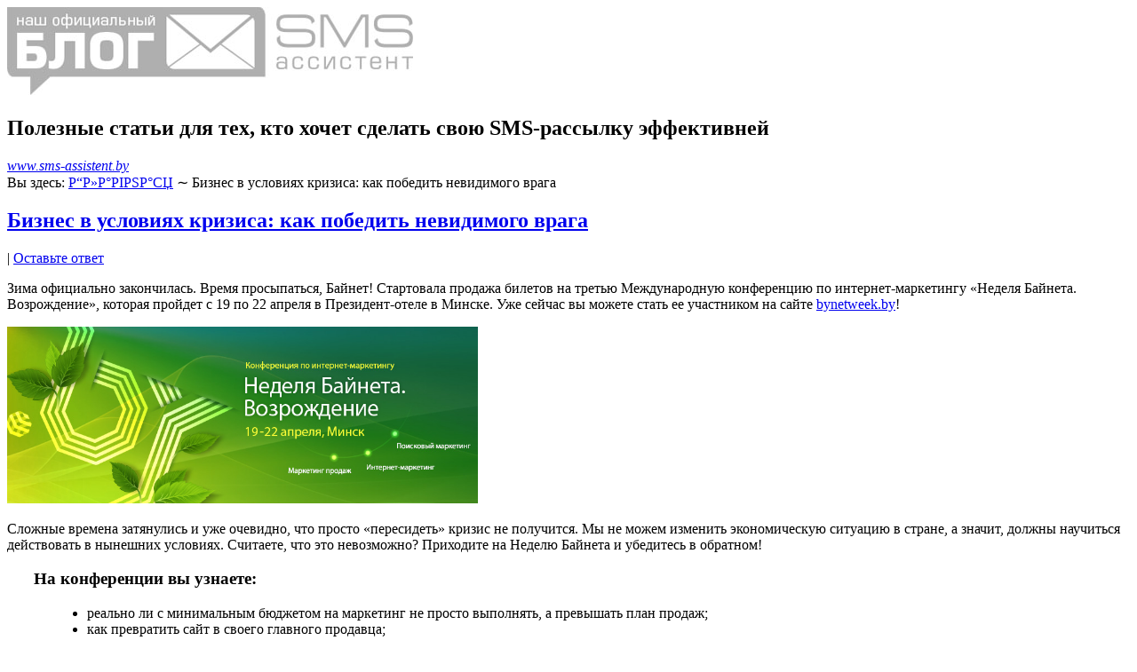

--- FILE ---
content_type: text/html; charset=UTF-8
request_url: https://blog.sms-assistent.by/biznes-v-usloviyah-krizisa-kak-pobedit-nevidimogo-vraga/
body_size: 10837
content:
<!DOCTYPE html>
<html lang="ru-RU">

<head>
<link rel=”shortcut icon” href=”/favicon.ico” type=”image/x-icon” />
<link rel="alternate" type="application/rss+xml"
		title="Блог сервиса по рассылке СМС в Беларуси" href="https://blog.sms-assistent.by/rss.xml" />
 
	<link rel="alternate" type="application/rss+xml"
		title="Блог сервиса по рассылке СМС в Беларуси: комментарии к заметкам" href="https://blog.sms-assistent.by/comments.xml" />
<meta http-equiv="Content-Type" content="text/html; charset=UTF-8" />
<title>Бизнес в условиях кризиса: как победить невидимого врага</title>

<!-- Mobile viewport optimized -->
<meta name="viewport" content="width=device-width,initial-scale=1" />

<!-- My styles -->
<link rel="stylesheet" href="https://blog.sms-assistent.by/wp-content/themes/path/style.css" type="text/css" media="all" />

<link rel="profile" href="https://gmpg.org/xfn/11" />
<link rel="pingback" href="https://blog.sms-assistent.by/xmlrpc.php" />

<meta name='yandex-verification' content='504ed4dbb77db082' />
</head>

<body class="wordpress ltr ru_RU parent-theme y2026 m01 d27 h04 tuesday logged-out custom-background custom-header singular singular-post singular-post-2331 post-format-standard layout-2c-r">

	
	<div id="container">

		
		
		<header id="header">

			
			<div class="wrap">

				<hgroup id="branding">
				
											
						<div id="site-title"><a href="https://blog.sms-assistent.by" title="Блог сервиса по рассылке СМС в Беларуси. SMS-ассистент."><img src="https://blog.sms-assistent.by/wp-content/uploads/2013/02/sms_blog_logo.jpg" height="99" width="457" alt="Блог сервиса по рассылке СМС в Беларуси. SMS-ассистент." /></a></div>
					
										
					<h2 id="site-description">Полезные статьи для тех, кто хочет сделать свою SMS-рассылку эффективней</h2>
					<em><a href="http://sms-assistent.by/">www.sms-assistent.by</a></em>
				</hgroup><!-- #branding -->

				
			</div><!-- .wrap -->

			
		</header><!-- #header -->

		
				
		
		<div id="main">
		
				
		
			<div class="wrap">

			
			<nav class="breadcrumb-trail breadcrumbs" itemprop="breadcrumb"><span class="trail-before">Вы здесь:</span> <span class="trail-begin"><a href="https://blog.sms-assistent.by" title="Блог сервиса по рассылке СМС в Беларуси. SMS-ассистент." rel="home" class="trail-begin">Р“Р»Р°РІРЅР°СЏ</a></span> <span class="sep">&#8764;</span> <span class="trail-end">Бизнес в условиях кризиса: как победить невидимого врага</span></nav>
	
	<div id="content">

		
		<div class="hfeed">

			
	
			
				
					
<article id="post-2331" class="hentry post publish post-1 odd author-elitekar_blogg format-standard category-seminar post_tag-sms-assistent-uchastvuet-v-turnirax-konferenciyax-i-seminarax post_tag-internet-marketing post_tag-marketing-prodazh post_tag-poiskovyiy-marketing post_tag-pravila-postroeniya-effektivnogo-marketinga post_tag-prodvizhenie-biznesa post_tag-effektivnyie-prodazhi">

	
		
		<header class="entry-header">
			<h1 class='post-title entry-title'><a href='https://blog.sms-assistent.by/biznes-v-usloviyah-krizisa-kak-pobedit-nevidimogo-vraga/'>Бизнес в условиях кризиса: как победить невидимого врага</a></h1>			<div class="byline"> <abbr class="published" title=""></abbr>  | <a class="comments-link" href="https://blog.sms-assistent.by/biznes-v-usloviyah-krizisa-kak-pobedit-nevidimogo-vraga/#respond" title="Комментарий Бизнес в условиях кризиса: как победить невидимого врага">Оставьте ответ</a> </div>		</header><!-- .entry-header -->
		
		<div class="entry-content">
			<p>Зима официально закончилась. Время просыпаться, Байнет! Стартовала продажа билетов на третью Международную конференцию по интернет-маркетингу «Неделя Байнета. Возрождение», которая пройдет с 19 по 22 апреля в Президент-отеле в Минске. Уже сейчас вы можете стать ее участником на сайте <a href="http://bynetweek.by/?utm_source=sms-assistent&amp;utm_medium=email&amp;utm_content=email_bnw_1&amp;utm_campaign=BNW2016">bynetweek.by</a>!</p>
<p><img fetchpriority="high" decoding="async" class="alignnone wp-image-2332" src="https://blog.sms-assistent.by/wp-content/uploads/bynetweek_---1.jpg" alt="bynetweek_№1" width="530" height="199" /></p>
<p>Сложные времена затянулись и уже очевидно, что просто «пересидеть» кризис не получится. Мы не можем изменить экономическую ситуацию в стране, а значит, должны научиться действовать в нынешних условиях. Считаете, что это невозможно? Приходите на Неделю Байнета и убедитесь в обратном!</p>
<h3 style="padding-left: 30px;"><strong>На конференции вы узнаете:</strong></h3>
<ul style="padding-left: 90px;">
<li>реально ли с минимальным бюджетом на маркетинг не просто выполнять, а превышать план продаж;</li>
<li>как превратить сайт в своего главного продавца;</li>
<li>где искать новых клиентов и как удержать старых;</li>
<li>как увеличить чек и не потерять лояльность покупателей.</li>
</ul>
<p style="padding-left: 60px;"><img decoding="async" class="alignnone size-full wp-image-2333" src="https://blog.sms-assistent.by/wp-content/uploads/bynetweek_2.jpg" alt="bynetweek_2" width="530" height="354" srcset="https://blog.sms-assistent.by/wp-content/uploads/bynetweek_2.jpg 530w, https://blog.sms-assistent.by/wp-content/uploads/bynetweek_2-300x200.jpg 300w" sizes="(max-width: 530px) 100vw, 530px" /></p>
<h3 style="padding-left: 30px;"><strong>Спикеры и формат</strong></h3>
<p style="padding-left: 60px;">На конференции выступят более 30 спикеров из России, Беларуси, Украины, Ирландии. Среди докладчиков – представители компаний Google, Яндекс, ВКонтакте, Mail.ru.</p>
<p style="padding-left: 60px;">В этом году по просьбе аудитории организаторы внесли изменения в программу конференции – впервые целый день на Неделе Байнета будет посвящен эффективным продажам!</p>
<h3 style="padding-left: 30px;"><strong>20 апреля </strong>– <strong>Маркетинг продаж</strong></h3>
<p style="padding-left: 60px;">Как построить с нуля отдел продаж? Как продавать с помощью онлайн-рекламы, если офлайн не работает? Вы научитесь за несколько шагов превращать «холодного» клиента в постоянного покупателя и заставите тексты на сайте приносить деньги. Секретами поделятся ведущие эксперты рынка, среди которых Александр Белгороков, Евгений Спирица, Дмитрий Кот и др.</p>
<h3 style="padding-left: 30px;"><strong>21 апреля </strong>–<strong> Интернет-маркетинг </strong></h3>
<p style="padding-left: 60px;">Быть или не быть SMM в вашей маркетинговой стратегии? Как конвертировать лайки в реальные продажи? Вы узнаете, как продавать с помощью картинок в Instagram и что на самом деле вам могут продать под видом лидогенерации. Ответы на вопросы готовят Владимир Галика, Ия Имшенецкая, Татьяна Иванова и другие эксперты Digital.</p>
<h3 style="padding-left: 30px;"><strong>22 апреля </strong>–<strong> Поисковый маркетинг</strong></h3>
<p style="padding-left: 60px;">Каких сюрпризов от поисковиков нам ждать на этот раз и как к ним подготовиться? Как продвигать проект самостоятельно, в том числе на западные рынки? В этом году вас снова ждут эпичные доклады от Яндекса и Google. Хотите узнать громкие новости первыми? Приходите на Неделю Байнета!</p>
<p style="padding-left: 60px;">Каждый из дней будет завершаться «Разговором с совестью» – анонимный спикер в маске ответит на провокационные вопросы и расскажет о секретах рынка, о которых все предпочитают молчать.</p>
<p><a href="http://bynetweek.by/by2016/agenda/?utm_source=sms-assistent&amp;utm_medium=email&amp;utm_content=email_bnw_1&amp;utm_campaign=BNW2016" target="_blank"><img decoding="async" class="size-full wp-image-2334 aligncenter" src="https://blog.sms-assistent.by/wp-content/uploads/bynetweek_program.png" alt="bynetweek_program" width="215" height="69" /></a></p>
<h3 style="padding-left: 30px;"><strong>И это еще не всё! Участников конференции ждут:</strong></h3>
<ul style="padding-left: 90px;">
<li>6 практических мастер-классов на следующие темы: ремаркетинг, реклама в Google AdWords, Google Analytics, SEO, разработка сайтов, SMM. Мастер-классы пройдут 19 апреля.</li>
<li>Индивидуальные рекомендации по развитию сайта от специалиста из отдела качества поиска Google в рамках «Клиники сайтов». Мастер-класс пройдет 21 апреля.</li>
</ul>
<p style="padding-left: 60px;">Участие в обоих мастер-классах бесплатно для обладателей билетов на Неделю Байнета.</p>
<h3 style="padding-left: 30px;"><strong>Кому стоит прийти на конференцию </strong></h3>
<p style="padding-left: 60px;"><strong>Бизнесмен или руководитель. </strong>Увеличите прибыль с наименьшими вложениями.</p>
<p style="padding-left: 60px;"><strong>Маркетолог или PR-менеджер. </strong>Вооружитесь приемами, о которых ваши конкуренты еще не слышали.</p>
<p style="padding-left: 60px;"><strong>Менеджер по продажам. </strong>Поднимете продажи на на новый уровень, несмотря на экономическую ситуацию.</p>
<p style="padding-left: 60px;"><strong>SEO-специалист. </strong>Первым внедрите в работу нововведения поисковых систем.</p>
<p style="padding-left: 60px;"><img loading="lazy" decoding="async" class="alignnone size-full wp-image-2335" src="https://blog.sms-assistent.by/wp-content/uploads/bynetweek_3.jpg" alt="bynetweek_3" width="530" height="354" srcset="https://blog.sms-assistent.by/wp-content/uploads/bynetweek_3.jpg 530w, https://blog.sms-assistent.by/wp-content/uploads/bynetweek_3-300x200.jpg 300w" sizes="(max-width: 530px) 100vw, 530px" /></p>
<h3 style="padding-left: 30px;"><strong>Регистрация и билеты</strong></h3>
<p style="padding-left: 60px;">Зарегистрироваться на конференцию можно на сайте <a href="http://www.bynetweek.by/?utm_source=sms-assistent&amp;utm_medium=email&amp;utm_content=email_bnw_1&amp;utm_campaign=BNW2016">bynetweek.by</a>. Цены на билеты остались практически на уровне прошлого года: посещение одного дня (без обеда) обойдется вам в 600 тысяч белорусских рублей, абонемент на три дня с обедом – в 1 280 000 рублей.</p>
<p style="padding-left: 60px;">Конференция интересна нескольким людям в компании?  Приобретайте абонемент на 3 дня – так вы сэкономите более 600 000 рублей! И не откладывайте решение – стоимость билетов может вырасти.</p>
<p style="padding-left: 60px;">Все новости, подробности о программе и информацию для участников читайте на сайте <a href="http://www.bynetweek.by/?utm_source=sms-assistent&amp;utm_medium=email&amp;utm_content=email_bnw_1&amp;utm_campaign=BNW2016">www.bynetweek.by</a> и в группах конференции в <a href="https://www.facebook.com/BynetWeek/">Facebook</a> и <a href="https://vk.com/bynetweek">ВКонтакте</a>.</p>
<p style="padding-left: 30px;"><strong><em>До встречи на Неделе Байнета 19-22 апреля! </em></strong></p>
<p><a href="http://www.bynetweek.by/?utm_source=sms-assistent&amp;utm_medium=email&amp;utm_content=email_bnw_1&amp;utm_campaign=BNW2016" target="_blank"><img loading="lazy" decoding="async" class="size-full wp-image-1652 aligncenter" src="https://blog.sms-assistent.by/wp-content/uploads/2013/11/button_03_03.png" alt="button_03_03" width="254" height="67" /></a></p>
<hr />
<p><img loading="lazy" decoding="async" class="size-full wp-image-2336 aligncenter" src="https://blog.sms-assistent.by/wp-content/uploads/bnw_logoblok.jpg" alt="bnw_логоблок" width="530" height="1221" srcset="https://blog.sms-assistent.by/wp-content/uploads/bnw_logoblok.jpg 530w, https://blog.sms-assistent.by/wp-content/uploads/bnw_logoblok-130x300.jpg 130w, https://blog.sms-assistent.by/wp-content/uploads/bnw_logoblok-444x1024.jpg 444w" sizes="(max-width: 530px) 100vw, 530px" /></p>
<p>&nbsp;</p>
<div style="clear:both;"></div><div class="header_text" style="text-align:"><h3>Поделиться в соц. сетях</h3></div><div name="#" class="buttons_share" style="text-align:left; margin-top:0px; margin-bottom:5px;">
<!--Start Share Buttons http://sbuttons.ru -->
<div class='facebook-classic'>
<noindex><a rel='nofollow' title='Опубликовать в Facebook' href="#facebook" name="facebook" onclick="new_window('http://www.facebook.com/sharer.php?u=https://blog.sms-assistent.by/biznes-v-usloviyah-krizisa-kak-pobedit-nevidimogo-vraga/');"><img src='https://blog.sms-assistent.by/wp-content/plugins/share-buttons/images/social/classic/facebook.png' alt='Опубликовать в Facebook'/></a></noindex>
</div>
<div class='googlebuzz-classic'>
<noindex><a rel='nofollow' title='Опубликовать в Google Buzz' href="http://www.google.com/buzz/post?message=Бизнес в условиях кризиса: как победить невидимого врага&url=https://blog.sms-assistent.by/biznes-v-usloviyah-krizisa-kak-pobedit-nevidimogo-vraga/"><img src='https://blog.sms-assistent.by/wp-content/plugins/share-buttons/images/social/classic/googlebuzz.png' alt='Опубликовать в Google Buzz'/></a></noindex>
</div>
<div class='googleplus-classic'>
<noindex><a rel='nofollow' title='Опубликовать в Google Plus' href="https://m.google.com/app/plus/x/?v=compose&content=Бизнес в условиях кризиса: как победить невидимого врага - https://blog.sms-assistent.by/biznes-v-usloviyah-krizisa-kak-pobedit-nevidimogo-vraga/" onclick="window.open('https://m.google.com/app/plus/x/?v=compose&content=Бизнес в условиях кризиса: как победить невидимого врага - https://blog.sms-assistent.by/biznes-v-usloviyah-krizisa-kak-pobedit-nevidimogo-vraga/','gplusshare','width=450,height=300,left='+(screen.availWidth/2-225)+',top='+(screen.availHeight/2-150)+'');return false;"><img src='https://blog.sms-assistent.by/wp-content/plugins/share-buttons/images/social/classic/googleplus.png' alt='Опубликовать в Google Plus'/></a></noindex>
</div>
<div class='livejournal-classic'>
<noindex><a rel='nofollow' title='Опубликовать в LiveJournal' href="http://www.livejournal.com/update.bml?event=https://blog.sms-assistent.by/biznes-v-usloviyah-krizisa-kak-pobedit-nevidimogo-vraga/&subject=Бизнес в условиях кризиса: как победить невидимого врага" target="_blank" name ="livejournal"/><img src='https://blog.sms-assistent.by/wp-content/plugins/share-buttons/images/social/classic/livejournal.png' alt='Опубликовать в LiveJournal'/></a></noindex>
</div>
<div class='mailru-classic'>
<noindex><a rel='nofollow' title='Опубликовать в Мой Мир' href="#mailru" name="mailru" onclick="new_window('http://connect.mail.ru/share?share_url=https://blog.sms-assistent.by/biznes-v-usloviyah-krizisa-kak-pobedit-nevidimogo-vraga/');"><img src='https://blog.sms-assistent.by/wp-content/plugins/share-buttons/images/social/classic/mailru.png' alt='Опубликовать в Мой Мир'/></a></noindex>
</div>
<div class='odkl-classic'>
<noindex><a rel='nofollow' title='Опубликовать в Одноклассники' href="#odnoklassniki" name="odnoklassniki" onclick="new_window('http://www.odnoklassniki.ru/dk?st.cmd=addShare&st.s=1&st._surl=https://blog.sms-assistent.by/biznes-v-usloviyah-krizisa-kak-pobedit-nevidimogo-vraga/');"><img src='https://blog.sms-assistent.by/wp-content/plugins/share-buttons/images/social/classic/odnoklassniki.png' alt='Опубликовать в Одноклассники'/></a></noindex>
</div>
<div class='twitter-classic'>
<noindex><a rel='nofollow' title='Опубликовать в Twitter' href="#twitter" name="twitter" onclick="new_window('http://twitter.com/share?&text=Бизнес в условиях кризиса: как победить невидимого врага%20-%20&url=https://blog.sms-assistent.by/biznes-v-usloviyah-krizisa-kak-pobedit-nevidimogo-vraga/&via=sms_assistent');"><img src='https://blog.sms-assistent.by/wp-content/plugins/share-buttons/images/social/classic/twitter.png' alt='Опубликовать в Twitter'/></a></noindex>
</div>
<div class='vk-classic'>
<script type="text/javascript">
<!--
document.write(VK.Share.button(
{
  url: 'https://blog.sms-assistent.by/biznes-v-usloviyah-krizisa-kak-pobedit-nevidimogo-vraga/',
  title: 'Бизнес в условиях кризиса: как победить невидимого врага',
  description: ''  
}, 
{
  type: 'custom',
  text: '<img decoding="async" src="https://blog.sms-assistent.by/wp-content/plugins/share-buttons/images/social/classic/vkontakte.png" title="Опубликовать Вконтакте" alt="Опубликовать Вконтакте"/>'
}));
-->
</script>
</div>
<div class='yandex-classic'>
<noindex><a rel='nofollow' title='Опубликовать в Яндекс' href="http://share.yandex.ru/go.xml?service=yaru&url=https://blog.sms-assistent.by/biznes-v-usloviyah-krizisa-kak-pobedit-nevidimogo-vraga/&title=Бизнес в условиях кризиса: как победить невидимого врага"><img src='https://blog.sms-assistent.by/wp-content/plugins/share-buttons/images/social/classic/yandex.png' /></a></noindex>
</div>
<!--End Share Buttons http://sbuttons.ru -->

</div><div style="clear:both;"></div><div style="clear:both;"></div><div name="#" class="buttons_share" style="float:left;">
<div class="facebook_like">
<div id="fb-root"></div>
<script>(function(d, s, id) { 
  var js, fjs = d.getElementsByTagName(s)[0];
  if (d.getElementById(id)) {return;}
  js = d.createElement(s); js.id = id;
  js.src = "//connect.facebook.net/ru_RU/all.js#xfbml=1&appId=";
  fjs.parentNode.insertBefore(js, fjs);
}(document, 'script', 'facebook-jssdk'));
</script>
<div class="fb-like" data-href="https://blog.sms-assistent.by/biznes-v-usloviyah-krizisa-kak-pobedit-nevidimogo-vraga/" data-send="false" data-layout="standart" data-width="450" data-show-faces="" data-action="" data-colorscheme="light"></div>
</div>

<div class="mailru_like"><a target="_blank" class="mrc__plugin_uber_like_button" href="http://connect.mail.ru/share?share_url=https://blog.sms-assistent.by/biznes-v-usloviyah-krizisa-kak-pobedit-nevidimogo-vraga/" data-mrc-config="{'type' : 'button', 'caption-mm' : '1', 'caption-ok' : '1', 'counter' : 'true', 'text' : 'true', 'width' : '420'}">РќСЂР°РІРёС‚СЃСЏ</a>
<script src="http://cdn.connect.mail.ru/js/loader.js" type="text/javascript" charset="UTF-8"></script>
</div>

<div class="vkontakte_like">
<div id="vk_like_2331" style="margin-bottom:5px;"></div>
<script type="text/javascript">
  VK.init({apiId: , onlyWidgets: true});
  VK.Widgets.Like('vk_like_2331', {type: 'full', pageTitle: 'Бизнес в условиях кризиса: как победить невидимого врага', pageUrl:'https://blog.sms-assistent.by/biznes-v-usloviyah-krizisa-kak-pobedit-nevidimogo-vraga/', verb: '0'}, 2331);
</script>
</div>


</div><div style="clear:both;"></div>					</div><!-- .entry-content -->

		<footer class="entry-footer">
			<div class="entry-meta"><span class="category"><span class="before">Опубликовано в </span><a href="https://blog.sms-assistent.by/category/seminar/" rel="tag">Конференции и семинары</a></span> <span class="post_tag"><span class="before">Метки: </span><a href="https://blog.sms-assistent.by/tag/sms-assistent-uchastvuet-v-turnirax-konferenciyax-i-seminarax/" rel="tag">SMS-ассистент участвует в турнирах конференциях и семинарах</a>, <a href="https://blog.sms-assistent.by/tag/internet-marketing/" rel="tag">интернет-маркетинг</a>, <a href="https://blog.sms-assistent.by/tag/marketing-prodazh/" rel="tag">маркетинг продаж</a>, <a href="https://blog.sms-assistent.by/tag/poiskovyiy-marketing/" rel="tag">поисковый маркетинг</a>, <a href="https://blog.sms-assistent.by/tag/pravila-postroeniya-effektivnogo-marketinga/" rel="tag">правила построения эффективного маркетинга</a>, <a href="https://blog.sms-assistent.by/tag/prodvizhenie-biznesa/" rel="tag">продвижение бизнеса</a>, <a href="https://blog.sms-assistent.by/tag/effektivnyie-prodazhi/" rel="tag">эффективные продажи</a></span></div>		</footer><!-- .entry-footer -->
		
	
	
</article><!-- .hentry -->


										
								
						
						
						
<div id="comments-template">

	<div class="comments-wrap">

		<div id="comments">

			
			
		</div><!-- #comments -->

			<p class="comment-text comment-note">Пожалуйста, оставьте комментарий под своим настоящим именем.</p>
	<div id="respond" class="comment-respond">
		<h3 id="reply-title" class="comment-reply-title">Оставьте ответ <small><a rel="nofollow" id="cancel-comment-reply-link" href="/biznes-v-usloviyah-krizisa-kak-pobedit-nevidimogo-vraga/#respond" style="display:none;">Щелкните здесь, чтобы отменить ответ.</a></small></h3><form action="https://blog.sms-assistent.by/wp-comments-post.php" method="post" id="commentform" class="comment-form"><p class="form-textarea req"><label for="comment">Комментарий</label><textarea name="comment" id="comment" cols="60" rows="10"></textarea></p><p class="form-author req"><label for="author">Имя <span class="required">*</span> </label> <input type="text" class="text-input" name="author" id="author" value="" size="40" /></p>
<p class="form-email req"><label for="email">Email <span class="required">*</span> </label> <input type="text" class="text-input" name="email" id="email" value="" size="40" /></p>
<p class="form-url"><label for="url">Сайт</label><input type="text" class="text-input" name="url" id="url" value="" size="40" /></p>
<p class="cptch_block"><script class="cptch_to_remove">
				(function( timeout ) {
					setTimeout(
						function() {
							var notice = document.getElementById("cptch_time_limit_notice_95");
							if ( notice )
								notice.style.display = "block";
						},
						timeout
					);
				})(120000);
			</script>
			<span id="cptch_time_limit_notice_95" class="cptch_time_limit_notice cptch_to_remove">Лимит времени истёк. Пожалуйста, перезагрузите CAPTCHA.</span><span class="cptch_wrap cptch_math_actions">
				<label class="cptch_label" for="cptch_input_95"><span class="cptch_span">6</span>
					<span class="cptch_span">&nbsp;&minus;&nbsp;</span>
					<span class="cptch_span"><input id="cptch_input_95" class="cptch_input cptch_wp_comments" type="text" autocomplete="off" name="cptch_number" value="" maxlength="2" size="2" aria-required="true" required="required" style="margin-bottom:0;display:inline;font-size: 12px;width: 40px;" /></span>
					<span class="cptch_span">&nbsp;=&nbsp;</span>
					<span class="cptch_span">ноль</span>
					<input type="hidden" name="cptch_result" value="Bq0=" /><input type="hidden" name="cptch_time" value="1769478523" />
					<input type="hidden" name="cptch_form" value="wp_comments" />
				</label><span class="cptch_reload_button_wrap hide-if-no-js">
					<noscript>
						<style type="text/css">
							.hide-if-no-js {
								display: none !important;
							}
						</style>
					</noscript>
					<span class="cptch_reload_button dashicons dashicons-update"></span>
				</span></span></p><p style="width: auto;"><label><input type="checkbox" name="s2_comment_request" value="1"  checked='checked'/> Подпишитесь на уведомления о новых записях</label></p><p class="form-submit"><input name="submit" type="submit" id="submit" class="submit" value="Добавьте комментарий" /> <input type='hidden' name='comment_post_ID' value='2331' id='comment_post_ID' />
<input type='hidden' name='comment_parent' id='comment_parent' value='0' />
</p><p style="display: none;"><input type="hidden" id="akismet_comment_nonce" name="akismet_comment_nonce" value="9afdc71369" /></p><p style="display: none !important;"><label>&#916;<textarea name="ak_hp_textarea" cols="45" rows="8" maxlength="100"></textarea></label><input type="hidden" id="ak_js_1" name="ak_js" value="136"/><script>document.getElementById( "ak_js_1" ).setAttribute( "value", ( new Date() ).getTime() );</script></p></form>	</div><!-- #respond -->
	
	</div><!-- .comments-wrap -->

</div><!-- #comments-template -->
					
				
			
		</div><!-- .hfeed -->

		
		
	
		<div class="loop-nav">
			<a href="https://blog.sms-assistent.by/novogodnyaya-sms-rassyilka-vyidelyaemsya-iz-tolpyi-i-mashem/" rel="prev"><span class="previous"><span class="meta-nav">&larr;</span> Предыдущая</span></a>			<a href="https://blog.sms-assistent.by/nedelya-bayneta-2016-vozrozhdenie-dlya-belorusskogo-biznesa/" rel="next"><span class="next">Следующая <span class="meta-nav">&rarr;</span></span></a>		</div><!-- .loop-nav -->

	
	</div><!-- #content -->

	
				
	
	<div id="sidebar-primary" class="sidebar">

		
		<div id="hybrid-search-2" class="widget search widget-search"><div class="widget-wrap widget-inside"><h3 class="widget-title">Поиск</h3><form method="get" class="search-form" id="search-formhybrid-search" action="https://blog.sms-assistent.by/"><div><input class="search-text" type="text" name="s" id="search-texthybrid-search" value="" onfocus="if(this.value==this.defaultValue)this.value='';" onblur="if(this.value=='')this.value=this.defaultValue;" /></div></form></div></div><div id="mycategoryorder-2" class="widget widget_mycategoryorder widget-widget_mycategoryorder"><div class="widget-wrap widget-inside"><h3 class="widget-title">Рубрики</h3>		<ul>
			<li class="cat-item cat-item-5"><a href="https://blog.sms-assistent.by/category/mobilnie-secreti/">Мобильные секреты</a> (36)
</li>
	<li class="cat-item cat-item-21"><a href="https://blog.sms-assistent.by/category/uroki-marketinga/">Уроки маркетинга</a> (8)
</li>
	<li class="cat-item cat-item-6"><a href="https://blog.sms-assistent.by/category/novosti-reklami-i-marketinga/">Новости рекламы и маркетинга</a> (14)
</li>
	<li class="cat-item cat-item-4"><a href="https://blog.sms-assistent.by/category/seminar/">Конференции и семинары</a> (40)
</li>
	<li class="cat-item cat-item-7"><a href="https://blog.sms-assistent.by/category/novosti-servisa/">Новости сервиса</a> (14)
</li>
		</ul>
		</div></div>
			
	</div><!-- #sidebar-primary -->

	

				
				
			</div><!-- .wrap -->
			
						
					
			
		</div><!-- #main -->

		
		
		<footer id="footer">

			
			<div class="wrap">

				<div class="footer-content">
									</div>

				
			</div><!-- .wrap -->

			
		</footer><!-- #footer -->

		
		
	</div><!-- #container -->

	
	<script type="text/javascript">/* <![CDATA[ */ jQuery(document).ready( function() { jQuery.post( "https://blog.sms-assistent.by/wp-admin/admin-ajax.php", { action : "entry_views", _ajax_nonce : "42ca3a8c51", post_id : 2331 } ); } ); /* ]]> */</script>
<script type="text/javascript" src="https://blog.sms-assistent.by/wp-includes/js/jquery/jquery.min.js?ver=3.7.1" id="jquery-core-js"></script>
<script type="text/javascript" src="https://blog.sms-assistent.by/wp-includes/js/jquery/jquery-migrate.min.js?ver=3.4.1" id="jquery-migrate-js"></script>
<script defer type="text/javascript" src="https://blog.sms-assistent.by/wp-content/plugins/akismet/_inc/akismet-frontend.js?ver=1700472425" id="akismet-frontend-js"></script>
<script type="text/javascript" id="cptch_front_end_script-js-extra">
/* <![CDATA[ */
var cptch_vars = {"nonce":"0248ca36ff","ajaxurl":"https:\/\/blog.sms-assistent.by\/wp-admin\/admin-ajax.php","enlarge":"0"};
/* ]]> */
</script>
<script type="text/javascript" src="https://blog.sms-assistent.by/wp-content/plugins/captcha/js/front_end_script.js?ver=6.4.7" id="cptch_front_end_script-js"></script>

<center><a href="http://feeds.feedburner.com/sms-assistent/Sqig"><img src="https://feeds.feedburner.com/~fc/sms-assistent/Sqig?bg=9f9f9f&amp;fg=000000&amp;anim=0&amp;label=listeners" height="26" width="88" style="border:0" alt="" /></a>

<!-- begin of Top100 code -->
<script id="top100Counter" type="text/javascript" src="https://counter.rambler.ru/top100.jcn?2485098"></script>
<noscript>
<a href="https://top100.rambler.ru/navi/2485098/" rel="nofollow">
<img src="https://counter.rambler.ru/top100.cnt?2485098" alt="Rambler's Top100" border="0" />
</a></noscript><!-- end of Top100 code -->&nbsp;

<!--Akavita counter start-->
<script type="text/javascript">var AC_ID=49302;var AC_TR=false;
(function(){var l='https://adlik.akavita.com/acode.js'; var t='text/javascript';
try {var h=document.getElementsByTagName('head')[0];
var s=document.createElement('script'); s.src=l;s.type=t;h.appendChild(s);}catch(e){
document.write(unescape('%3Cscript src="'+l+'" type="'+t+'"%3E%3C/script%3E'));}})();
</script><span id="AC_Image"></span>
<noscript><a target='_top' href='https://www.akavita.by/'>
<img src='https://adlik.akavita.com/bin/lik?id=49302&it=1'
border='0' height='1' width='1' alt='Akavita'/>
</a></noscript>
<!--Akavita counter end-->&nbsp;

<!--LiveInternet counter--><script type="text/javascript"><!--
document.write("<a href='http://www.liveinternet.ru/click' "+
"target=_blank rel="nofollow"><img src='//counter.yadro.ru/hit?t57.3;r"+
escape(document.referrer)+((typeof(screen)=="undefined")?"":
";s"+screen.width+"*"+screen.height+"*"+(screen.colorDepth?
screen.colorDepth:screen.pixelDepth))+";u"+escape(document.URL)+
";"+Math.random()+
"' alt='' title='LiveInternet' "+
"border='0' width='88' height='31'><\/a>")
//--></script><!--/LiveInternet-->

<!-- catalog.tut.by code begin -->
<a href="https://catalog.tut.by/" rel="nofollow">
<img src="https://catalog.tut.by/images/catalog-tut2.gif" border=0 width=88 height=31 alt="Каталог TUT.BY"></a>
<!-- catalog.tut.by code end -->&nbsp;

<a href="https://1k.by/" target="_blank" title="Первый Каталог - Предложения продавцов, каталог цен." rel="nofollow"><img src="https://1k.by/images/site/pics/1k88_31.gif" width="88" height="31" border="0" alt="Первый Каталог - Предложения продавцов, каталог цен"></a>&nbsp;
<script type="text/javascript">
<!--
Nnv=navigator;Nna=Nnv.appName;Nd=document;Nd.cookie="b=b";Nc=0;if(Nd.cookie)Nc=1;
Nn=(Nna.substring(0,2)=="Mi")?0:1;Ns=screen;Npx=(Nn==0)?Ns.colorDepth:Ns.pixelDepth;
str='<img src="https://blog.sms-assistent.by/wp-content/themes/path/images/29472.gif" width="88" height="31" border="0">';
document.write('<a href="http://www.cnstats.ru/" alt="CNStats Rating" target="_blank" rel="nofollow">'+str+'</a>');
// -->
</script>
<noscript><a href="http://www.cnstats.ru/" target="_blank" rel="nofollow"><img src="https://blog.sms-assistent.by/wp-content/themes/path/images/29472.gif" alt="CNStats Rating" width="88" height="31" border="0"></a></noscript>&nbsp;
<a href="http://www.adline.by/profile/1764/" rel="nofollow"><img src="https://blog.sms-assistent.by/wp-content/themes/path/images/button_88x31_1.gif" alt="ADline.by - Сайт о рекламе"/></a>&nbsp;
<a href="https://uvaga.by/" target="_blank" rel="nofollow"><img style="width:88px;height:31px" border="0" src="https://buttons.uvaga.by/uvagaby-13.gif" alt="Uvaga.By - Новости и обзоры hi-tech, почта, форум, файлообмен, недвижимость, социальная сеть, чат, каталог сайтов, игры, каталог техники, бесплатно по ByFly" /></a></center>&nbsp;



<center>Партнеры:&nbsp;<a href="http://business-forum.by" target=_blank rel="nofollow"><font color="#445a7f">Бизнес Форум Беларуси</font></a></center><br/>
<center><div style="font-size: 12px;">© 2009 «SMS-ассистент». Блог сервиса рассылки СМС | <a href="mailto:info@sms-assistent.by">info@sms-assistent.by</a><br>
Все материалы принадлежат владельцу сайта и защищены авторским правом. Копирование контента возможно только с письменного согласия владельца сайта.</div></center>
<div align="right"><a class="top" href="#container">Вверх</a></div>
<!-- Yandex.Metrika counter -->
<script type="text/javascript" >
   (function(m,e,t,r,i,k,a){m[i]=m[i]||function(){(m[i].a=m[i].a||[]).push(arguments)};
   m[i].l=1*new Date();k=e.createElement(t),a=e.getElementsByTagName(t)[0],k.async=1,k.src=r,a.parentNode.insertBefore(k,a)})
   (window, document, "script", "https://mc.yandex.ru/metrika/tag.js", "ym");

   ym(74273020, "init", {
        clickmap:true,
        trackLinks:true,
        accurateTrackBounce:true
   });
</script>
<noscript><div><img src="https://mc.yandex.ru/watch/74273020" style="position:absolute; left:-9999px;" alt="" /></div></noscript>
<!-- /Yandex.Metrika counter -->
</body>
</html>